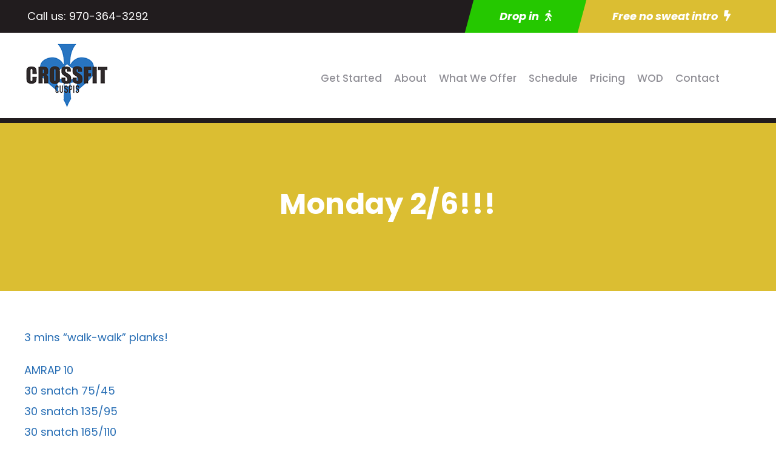

--- FILE ---
content_type: text/html; charset=utf-8
request_url: https://www.google.com/recaptcha/api2/anchor?ar=1&k=6Le5-IMeAAAAAFu0PbsXDpCHXX_aqUv2prV_W-7Z&co=aHR0cHM6Ly9jcm9zc2ZpdGN1c3Bpcy5jb206NDQz&hl=en&v=PoyoqOPhxBO7pBk68S4YbpHZ&size=invisible&anchor-ms=20000&execute-ms=30000&cb=dn3a5vjm1hw0
body_size: 48650
content:
<!DOCTYPE HTML><html dir="ltr" lang="en"><head><meta http-equiv="Content-Type" content="text/html; charset=UTF-8">
<meta http-equiv="X-UA-Compatible" content="IE=edge">
<title>reCAPTCHA</title>
<style type="text/css">
/* cyrillic-ext */
@font-face {
  font-family: 'Roboto';
  font-style: normal;
  font-weight: 400;
  font-stretch: 100%;
  src: url(//fonts.gstatic.com/s/roboto/v48/KFO7CnqEu92Fr1ME7kSn66aGLdTylUAMa3GUBHMdazTgWw.woff2) format('woff2');
  unicode-range: U+0460-052F, U+1C80-1C8A, U+20B4, U+2DE0-2DFF, U+A640-A69F, U+FE2E-FE2F;
}
/* cyrillic */
@font-face {
  font-family: 'Roboto';
  font-style: normal;
  font-weight: 400;
  font-stretch: 100%;
  src: url(//fonts.gstatic.com/s/roboto/v48/KFO7CnqEu92Fr1ME7kSn66aGLdTylUAMa3iUBHMdazTgWw.woff2) format('woff2');
  unicode-range: U+0301, U+0400-045F, U+0490-0491, U+04B0-04B1, U+2116;
}
/* greek-ext */
@font-face {
  font-family: 'Roboto';
  font-style: normal;
  font-weight: 400;
  font-stretch: 100%;
  src: url(//fonts.gstatic.com/s/roboto/v48/KFO7CnqEu92Fr1ME7kSn66aGLdTylUAMa3CUBHMdazTgWw.woff2) format('woff2');
  unicode-range: U+1F00-1FFF;
}
/* greek */
@font-face {
  font-family: 'Roboto';
  font-style: normal;
  font-weight: 400;
  font-stretch: 100%;
  src: url(//fonts.gstatic.com/s/roboto/v48/KFO7CnqEu92Fr1ME7kSn66aGLdTylUAMa3-UBHMdazTgWw.woff2) format('woff2');
  unicode-range: U+0370-0377, U+037A-037F, U+0384-038A, U+038C, U+038E-03A1, U+03A3-03FF;
}
/* math */
@font-face {
  font-family: 'Roboto';
  font-style: normal;
  font-weight: 400;
  font-stretch: 100%;
  src: url(//fonts.gstatic.com/s/roboto/v48/KFO7CnqEu92Fr1ME7kSn66aGLdTylUAMawCUBHMdazTgWw.woff2) format('woff2');
  unicode-range: U+0302-0303, U+0305, U+0307-0308, U+0310, U+0312, U+0315, U+031A, U+0326-0327, U+032C, U+032F-0330, U+0332-0333, U+0338, U+033A, U+0346, U+034D, U+0391-03A1, U+03A3-03A9, U+03B1-03C9, U+03D1, U+03D5-03D6, U+03F0-03F1, U+03F4-03F5, U+2016-2017, U+2034-2038, U+203C, U+2040, U+2043, U+2047, U+2050, U+2057, U+205F, U+2070-2071, U+2074-208E, U+2090-209C, U+20D0-20DC, U+20E1, U+20E5-20EF, U+2100-2112, U+2114-2115, U+2117-2121, U+2123-214F, U+2190, U+2192, U+2194-21AE, U+21B0-21E5, U+21F1-21F2, U+21F4-2211, U+2213-2214, U+2216-22FF, U+2308-230B, U+2310, U+2319, U+231C-2321, U+2336-237A, U+237C, U+2395, U+239B-23B7, U+23D0, U+23DC-23E1, U+2474-2475, U+25AF, U+25B3, U+25B7, U+25BD, U+25C1, U+25CA, U+25CC, U+25FB, U+266D-266F, U+27C0-27FF, U+2900-2AFF, U+2B0E-2B11, U+2B30-2B4C, U+2BFE, U+3030, U+FF5B, U+FF5D, U+1D400-1D7FF, U+1EE00-1EEFF;
}
/* symbols */
@font-face {
  font-family: 'Roboto';
  font-style: normal;
  font-weight: 400;
  font-stretch: 100%;
  src: url(//fonts.gstatic.com/s/roboto/v48/KFO7CnqEu92Fr1ME7kSn66aGLdTylUAMaxKUBHMdazTgWw.woff2) format('woff2');
  unicode-range: U+0001-000C, U+000E-001F, U+007F-009F, U+20DD-20E0, U+20E2-20E4, U+2150-218F, U+2190, U+2192, U+2194-2199, U+21AF, U+21E6-21F0, U+21F3, U+2218-2219, U+2299, U+22C4-22C6, U+2300-243F, U+2440-244A, U+2460-24FF, U+25A0-27BF, U+2800-28FF, U+2921-2922, U+2981, U+29BF, U+29EB, U+2B00-2BFF, U+4DC0-4DFF, U+FFF9-FFFB, U+10140-1018E, U+10190-1019C, U+101A0, U+101D0-101FD, U+102E0-102FB, U+10E60-10E7E, U+1D2C0-1D2D3, U+1D2E0-1D37F, U+1F000-1F0FF, U+1F100-1F1AD, U+1F1E6-1F1FF, U+1F30D-1F30F, U+1F315, U+1F31C, U+1F31E, U+1F320-1F32C, U+1F336, U+1F378, U+1F37D, U+1F382, U+1F393-1F39F, U+1F3A7-1F3A8, U+1F3AC-1F3AF, U+1F3C2, U+1F3C4-1F3C6, U+1F3CA-1F3CE, U+1F3D4-1F3E0, U+1F3ED, U+1F3F1-1F3F3, U+1F3F5-1F3F7, U+1F408, U+1F415, U+1F41F, U+1F426, U+1F43F, U+1F441-1F442, U+1F444, U+1F446-1F449, U+1F44C-1F44E, U+1F453, U+1F46A, U+1F47D, U+1F4A3, U+1F4B0, U+1F4B3, U+1F4B9, U+1F4BB, U+1F4BF, U+1F4C8-1F4CB, U+1F4D6, U+1F4DA, U+1F4DF, U+1F4E3-1F4E6, U+1F4EA-1F4ED, U+1F4F7, U+1F4F9-1F4FB, U+1F4FD-1F4FE, U+1F503, U+1F507-1F50B, U+1F50D, U+1F512-1F513, U+1F53E-1F54A, U+1F54F-1F5FA, U+1F610, U+1F650-1F67F, U+1F687, U+1F68D, U+1F691, U+1F694, U+1F698, U+1F6AD, U+1F6B2, U+1F6B9-1F6BA, U+1F6BC, U+1F6C6-1F6CF, U+1F6D3-1F6D7, U+1F6E0-1F6EA, U+1F6F0-1F6F3, U+1F6F7-1F6FC, U+1F700-1F7FF, U+1F800-1F80B, U+1F810-1F847, U+1F850-1F859, U+1F860-1F887, U+1F890-1F8AD, U+1F8B0-1F8BB, U+1F8C0-1F8C1, U+1F900-1F90B, U+1F93B, U+1F946, U+1F984, U+1F996, U+1F9E9, U+1FA00-1FA6F, U+1FA70-1FA7C, U+1FA80-1FA89, U+1FA8F-1FAC6, U+1FACE-1FADC, U+1FADF-1FAE9, U+1FAF0-1FAF8, U+1FB00-1FBFF;
}
/* vietnamese */
@font-face {
  font-family: 'Roboto';
  font-style: normal;
  font-weight: 400;
  font-stretch: 100%;
  src: url(//fonts.gstatic.com/s/roboto/v48/KFO7CnqEu92Fr1ME7kSn66aGLdTylUAMa3OUBHMdazTgWw.woff2) format('woff2');
  unicode-range: U+0102-0103, U+0110-0111, U+0128-0129, U+0168-0169, U+01A0-01A1, U+01AF-01B0, U+0300-0301, U+0303-0304, U+0308-0309, U+0323, U+0329, U+1EA0-1EF9, U+20AB;
}
/* latin-ext */
@font-face {
  font-family: 'Roboto';
  font-style: normal;
  font-weight: 400;
  font-stretch: 100%;
  src: url(//fonts.gstatic.com/s/roboto/v48/KFO7CnqEu92Fr1ME7kSn66aGLdTylUAMa3KUBHMdazTgWw.woff2) format('woff2');
  unicode-range: U+0100-02BA, U+02BD-02C5, U+02C7-02CC, U+02CE-02D7, U+02DD-02FF, U+0304, U+0308, U+0329, U+1D00-1DBF, U+1E00-1E9F, U+1EF2-1EFF, U+2020, U+20A0-20AB, U+20AD-20C0, U+2113, U+2C60-2C7F, U+A720-A7FF;
}
/* latin */
@font-face {
  font-family: 'Roboto';
  font-style: normal;
  font-weight: 400;
  font-stretch: 100%;
  src: url(//fonts.gstatic.com/s/roboto/v48/KFO7CnqEu92Fr1ME7kSn66aGLdTylUAMa3yUBHMdazQ.woff2) format('woff2');
  unicode-range: U+0000-00FF, U+0131, U+0152-0153, U+02BB-02BC, U+02C6, U+02DA, U+02DC, U+0304, U+0308, U+0329, U+2000-206F, U+20AC, U+2122, U+2191, U+2193, U+2212, U+2215, U+FEFF, U+FFFD;
}
/* cyrillic-ext */
@font-face {
  font-family: 'Roboto';
  font-style: normal;
  font-weight: 500;
  font-stretch: 100%;
  src: url(//fonts.gstatic.com/s/roboto/v48/KFO7CnqEu92Fr1ME7kSn66aGLdTylUAMa3GUBHMdazTgWw.woff2) format('woff2');
  unicode-range: U+0460-052F, U+1C80-1C8A, U+20B4, U+2DE0-2DFF, U+A640-A69F, U+FE2E-FE2F;
}
/* cyrillic */
@font-face {
  font-family: 'Roboto';
  font-style: normal;
  font-weight: 500;
  font-stretch: 100%;
  src: url(//fonts.gstatic.com/s/roboto/v48/KFO7CnqEu92Fr1ME7kSn66aGLdTylUAMa3iUBHMdazTgWw.woff2) format('woff2');
  unicode-range: U+0301, U+0400-045F, U+0490-0491, U+04B0-04B1, U+2116;
}
/* greek-ext */
@font-face {
  font-family: 'Roboto';
  font-style: normal;
  font-weight: 500;
  font-stretch: 100%;
  src: url(//fonts.gstatic.com/s/roboto/v48/KFO7CnqEu92Fr1ME7kSn66aGLdTylUAMa3CUBHMdazTgWw.woff2) format('woff2');
  unicode-range: U+1F00-1FFF;
}
/* greek */
@font-face {
  font-family: 'Roboto';
  font-style: normal;
  font-weight: 500;
  font-stretch: 100%;
  src: url(//fonts.gstatic.com/s/roboto/v48/KFO7CnqEu92Fr1ME7kSn66aGLdTylUAMa3-UBHMdazTgWw.woff2) format('woff2');
  unicode-range: U+0370-0377, U+037A-037F, U+0384-038A, U+038C, U+038E-03A1, U+03A3-03FF;
}
/* math */
@font-face {
  font-family: 'Roboto';
  font-style: normal;
  font-weight: 500;
  font-stretch: 100%;
  src: url(//fonts.gstatic.com/s/roboto/v48/KFO7CnqEu92Fr1ME7kSn66aGLdTylUAMawCUBHMdazTgWw.woff2) format('woff2');
  unicode-range: U+0302-0303, U+0305, U+0307-0308, U+0310, U+0312, U+0315, U+031A, U+0326-0327, U+032C, U+032F-0330, U+0332-0333, U+0338, U+033A, U+0346, U+034D, U+0391-03A1, U+03A3-03A9, U+03B1-03C9, U+03D1, U+03D5-03D6, U+03F0-03F1, U+03F4-03F5, U+2016-2017, U+2034-2038, U+203C, U+2040, U+2043, U+2047, U+2050, U+2057, U+205F, U+2070-2071, U+2074-208E, U+2090-209C, U+20D0-20DC, U+20E1, U+20E5-20EF, U+2100-2112, U+2114-2115, U+2117-2121, U+2123-214F, U+2190, U+2192, U+2194-21AE, U+21B0-21E5, U+21F1-21F2, U+21F4-2211, U+2213-2214, U+2216-22FF, U+2308-230B, U+2310, U+2319, U+231C-2321, U+2336-237A, U+237C, U+2395, U+239B-23B7, U+23D0, U+23DC-23E1, U+2474-2475, U+25AF, U+25B3, U+25B7, U+25BD, U+25C1, U+25CA, U+25CC, U+25FB, U+266D-266F, U+27C0-27FF, U+2900-2AFF, U+2B0E-2B11, U+2B30-2B4C, U+2BFE, U+3030, U+FF5B, U+FF5D, U+1D400-1D7FF, U+1EE00-1EEFF;
}
/* symbols */
@font-face {
  font-family: 'Roboto';
  font-style: normal;
  font-weight: 500;
  font-stretch: 100%;
  src: url(//fonts.gstatic.com/s/roboto/v48/KFO7CnqEu92Fr1ME7kSn66aGLdTylUAMaxKUBHMdazTgWw.woff2) format('woff2');
  unicode-range: U+0001-000C, U+000E-001F, U+007F-009F, U+20DD-20E0, U+20E2-20E4, U+2150-218F, U+2190, U+2192, U+2194-2199, U+21AF, U+21E6-21F0, U+21F3, U+2218-2219, U+2299, U+22C4-22C6, U+2300-243F, U+2440-244A, U+2460-24FF, U+25A0-27BF, U+2800-28FF, U+2921-2922, U+2981, U+29BF, U+29EB, U+2B00-2BFF, U+4DC0-4DFF, U+FFF9-FFFB, U+10140-1018E, U+10190-1019C, U+101A0, U+101D0-101FD, U+102E0-102FB, U+10E60-10E7E, U+1D2C0-1D2D3, U+1D2E0-1D37F, U+1F000-1F0FF, U+1F100-1F1AD, U+1F1E6-1F1FF, U+1F30D-1F30F, U+1F315, U+1F31C, U+1F31E, U+1F320-1F32C, U+1F336, U+1F378, U+1F37D, U+1F382, U+1F393-1F39F, U+1F3A7-1F3A8, U+1F3AC-1F3AF, U+1F3C2, U+1F3C4-1F3C6, U+1F3CA-1F3CE, U+1F3D4-1F3E0, U+1F3ED, U+1F3F1-1F3F3, U+1F3F5-1F3F7, U+1F408, U+1F415, U+1F41F, U+1F426, U+1F43F, U+1F441-1F442, U+1F444, U+1F446-1F449, U+1F44C-1F44E, U+1F453, U+1F46A, U+1F47D, U+1F4A3, U+1F4B0, U+1F4B3, U+1F4B9, U+1F4BB, U+1F4BF, U+1F4C8-1F4CB, U+1F4D6, U+1F4DA, U+1F4DF, U+1F4E3-1F4E6, U+1F4EA-1F4ED, U+1F4F7, U+1F4F9-1F4FB, U+1F4FD-1F4FE, U+1F503, U+1F507-1F50B, U+1F50D, U+1F512-1F513, U+1F53E-1F54A, U+1F54F-1F5FA, U+1F610, U+1F650-1F67F, U+1F687, U+1F68D, U+1F691, U+1F694, U+1F698, U+1F6AD, U+1F6B2, U+1F6B9-1F6BA, U+1F6BC, U+1F6C6-1F6CF, U+1F6D3-1F6D7, U+1F6E0-1F6EA, U+1F6F0-1F6F3, U+1F6F7-1F6FC, U+1F700-1F7FF, U+1F800-1F80B, U+1F810-1F847, U+1F850-1F859, U+1F860-1F887, U+1F890-1F8AD, U+1F8B0-1F8BB, U+1F8C0-1F8C1, U+1F900-1F90B, U+1F93B, U+1F946, U+1F984, U+1F996, U+1F9E9, U+1FA00-1FA6F, U+1FA70-1FA7C, U+1FA80-1FA89, U+1FA8F-1FAC6, U+1FACE-1FADC, U+1FADF-1FAE9, U+1FAF0-1FAF8, U+1FB00-1FBFF;
}
/* vietnamese */
@font-face {
  font-family: 'Roboto';
  font-style: normal;
  font-weight: 500;
  font-stretch: 100%;
  src: url(//fonts.gstatic.com/s/roboto/v48/KFO7CnqEu92Fr1ME7kSn66aGLdTylUAMa3OUBHMdazTgWw.woff2) format('woff2');
  unicode-range: U+0102-0103, U+0110-0111, U+0128-0129, U+0168-0169, U+01A0-01A1, U+01AF-01B0, U+0300-0301, U+0303-0304, U+0308-0309, U+0323, U+0329, U+1EA0-1EF9, U+20AB;
}
/* latin-ext */
@font-face {
  font-family: 'Roboto';
  font-style: normal;
  font-weight: 500;
  font-stretch: 100%;
  src: url(//fonts.gstatic.com/s/roboto/v48/KFO7CnqEu92Fr1ME7kSn66aGLdTylUAMa3KUBHMdazTgWw.woff2) format('woff2');
  unicode-range: U+0100-02BA, U+02BD-02C5, U+02C7-02CC, U+02CE-02D7, U+02DD-02FF, U+0304, U+0308, U+0329, U+1D00-1DBF, U+1E00-1E9F, U+1EF2-1EFF, U+2020, U+20A0-20AB, U+20AD-20C0, U+2113, U+2C60-2C7F, U+A720-A7FF;
}
/* latin */
@font-face {
  font-family: 'Roboto';
  font-style: normal;
  font-weight: 500;
  font-stretch: 100%;
  src: url(//fonts.gstatic.com/s/roboto/v48/KFO7CnqEu92Fr1ME7kSn66aGLdTylUAMa3yUBHMdazQ.woff2) format('woff2');
  unicode-range: U+0000-00FF, U+0131, U+0152-0153, U+02BB-02BC, U+02C6, U+02DA, U+02DC, U+0304, U+0308, U+0329, U+2000-206F, U+20AC, U+2122, U+2191, U+2193, U+2212, U+2215, U+FEFF, U+FFFD;
}
/* cyrillic-ext */
@font-face {
  font-family: 'Roboto';
  font-style: normal;
  font-weight: 900;
  font-stretch: 100%;
  src: url(//fonts.gstatic.com/s/roboto/v48/KFO7CnqEu92Fr1ME7kSn66aGLdTylUAMa3GUBHMdazTgWw.woff2) format('woff2');
  unicode-range: U+0460-052F, U+1C80-1C8A, U+20B4, U+2DE0-2DFF, U+A640-A69F, U+FE2E-FE2F;
}
/* cyrillic */
@font-face {
  font-family: 'Roboto';
  font-style: normal;
  font-weight: 900;
  font-stretch: 100%;
  src: url(//fonts.gstatic.com/s/roboto/v48/KFO7CnqEu92Fr1ME7kSn66aGLdTylUAMa3iUBHMdazTgWw.woff2) format('woff2');
  unicode-range: U+0301, U+0400-045F, U+0490-0491, U+04B0-04B1, U+2116;
}
/* greek-ext */
@font-face {
  font-family: 'Roboto';
  font-style: normal;
  font-weight: 900;
  font-stretch: 100%;
  src: url(//fonts.gstatic.com/s/roboto/v48/KFO7CnqEu92Fr1ME7kSn66aGLdTylUAMa3CUBHMdazTgWw.woff2) format('woff2');
  unicode-range: U+1F00-1FFF;
}
/* greek */
@font-face {
  font-family: 'Roboto';
  font-style: normal;
  font-weight: 900;
  font-stretch: 100%;
  src: url(//fonts.gstatic.com/s/roboto/v48/KFO7CnqEu92Fr1ME7kSn66aGLdTylUAMa3-UBHMdazTgWw.woff2) format('woff2');
  unicode-range: U+0370-0377, U+037A-037F, U+0384-038A, U+038C, U+038E-03A1, U+03A3-03FF;
}
/* math */
@font-face {
  font-family: 'Roboto';
  font-style: normal;
  font-weight: 900;
  font-stretch: 100%;
  src: url(//fonts.gstatic.com/s/roboto/v48/KFO7CnqEu92Fr1ME7kSn66aGLdTylUAMawCUBHMdazTgWw.woff2) format('woff2');
  unicode-range: U+0302-0303, U+0305, U+0307-0308, U+0310, U+0312, U+0315, U+031A, U+0326-0327, U+032C, U+032F-0330, U+0332-0333, U+0338, U+033A, U+0346, U+034D, U+0391-03A1, U+03A3-03A9, U+03B1-03C9, U+03D1, U+03D5-03D6, U+03F0-03F1, U+03F4-03F5, U+2016-2017, U+2034-2038, U+203C, U+2040, U+2043, U+2047, U+2050, U+2057, U+205F, U+2070-2071, U+2074-208E, U+2090-209C, U+20D0-20DC, U+20E1, U+20E5-20EF, U+2100-2112, U+2114-2115, U+2117-2121, U+2123-214F, U+2190, U+2192, U+2194-21AE, U+21B0-21E5, U+21F1-21F2, U+21F4-2211, U+2213-2214, U+2216-22FF, U+2308-230B, U+2310, U+2319, U+231C-2321, U+2336-237A, U+237C, U+2395, U+239B-23B7, U+23D0, U+23DC-23E1, U+2474-2475, U+25AF, U+25B3, U+25B7, U+25BD, U+25C1, U+25CA, U+25CC, U+25FB, U+266D-266F, U+27C0-27FF, U+2900-2AFF, U+2B0E-2B11, U+2B30-2B4C, U+2BFE, U+3030, U+FF5B, U+FF5D, U+1D400-1D7FF, U+1EE00-1EEFF;
}
/* symbols */
@font-face {
  font-family: 'Roboto';
  font-style: normal;
  font-weight: 900;
  font-stretch: 100%;
  src: url(//fonts.gstatic.com/s/roboto/v48/KFO7CnqEu92Fr1ME7kSn66aGLdTylUAMaxKUBHMdazTgWw.woff2) format('woff2');
  unicode-range: U+0001-000C, U+000E-001F, U+007F-009F, U+20DD-20E0, U+20E2-20E4, U+2150-218F, U+2190, U+2192, U+2194-2199, U+21AF, U+21E6-21F0, U+21F3, U+2218-2219, U+2299, U+22C4-22C6, U+2300-243F, U+2440-244A, U+2460-24FF, U+25A0-27BF, U+2800-28FF, U+2921-2922, U+2981, U+29BF, U+29EB, U+2B00-2BFF, U+4DC0-4DFF, U+FFF9-FFFB, U+10140-1018E, U+10190-1019C, U+101A0, U+101D0-101FD, U+102E0-102FB, U+10E60-10E7E, U+1D2C0-1D2D3, U+1D2E0-1D37F, U+1F000-1F0FF, U+1F100-1F1AD, U+1F1E6-1F1FF, U+1F30D-1F30F, U+1F315, U+1F31C, U+1F31E, U+1F320-1F32C, U+1F336, U+1F378, U+1F37D, U+1F382, U+1F393-1F39F, U+1F3A7-1F3A8, U+1F3AC-1F3AF, U+1F3C2, U+1F3C4-1F3C6, U+1F3CA-1F3CE, U+1F3D4-1F3E0, U+1F3ED, U+1F3F1-1F3F3, U+1F3F5-1F3F7, U+1F408, U+1F415, U+1F41F, U+1F426, U+1F43F, U+1F441-1F442, U+1F444, U+1F446-1F449, U+1F44C-1F44E, U+1F453, U+1F46A, U+1F47D, U+1F4A3, U+1F4B0, U+1F4B3, U+1F4B9, U+1F4BB, U+1F4BF, U+1F4C8-1F4CB, U+1F4D6, U+1F4DA, U+1F4DF, U+1F4E3-1F4E6, U+1F4EA-1F4ED, U+1F4F7, U+1F4F9-1F4FB, U+1F4FD-1F4FE, U+1F503, U+1F507-1F50B, U+1F50D, U+1F512-1F513, U+1F53E-1F54A, U+1F54F-1F5FA, U+1F610, U+1F650-1F67F, U+1F687, U+1F68D, U+1F691, U+1F694, U+1F698, U+1F6AD, U+1F6B2, U+1F6B9-1F6BA, U+1F6BC, U+1F6C6-1F6CF, U+1F6D3-1F6D7, U+1F6E0-1F6EA, U+1F6F0-1F6F3, U+1F6F7-1F6FC, U+1F700-1F7FF, U+1F800-1F80B, U+1F810-1F847, U+1F850-1F859, U+1F860-1F887, U+1F890-1F8AD, U+1F8B0-1F8BB, U+1F8C0-1F8C1, U+1F900-1F90B, U+1F93B, U+1F946, U+1F984, U+1F996, U+1F9E9, U+1FA00-1FA6F, U+1FA70-1FA7C, U+1FA80-1FA89, U+1FA8F-1FAC6, U+1FACE-1FADC, U+1FADF-1FAE9, U+1FAF0-1FAF8, U+1FB00-1FBFF;
}
/* vietnamese */
@font-face {
  font-family: 'Roboto';
  font-style: normal;
  font-weight: 900;
  font-stretch: 100%;
  src: url(//fonts.gstatic.com/s/roboto/v48/KFO7CnqEu92Fr1ME7kSn66aGLdTylUAMa3OUBHMdazTgWw.woff2) format('woff2');
  unicode-range: U+0102-0103, U+0110-0111, U+0128-0129, U+0168-0169, U+01A0-01A1, U+01AF-01B0, U+0300-0301, U+0303-0304, U+0308-0309, U+0323, U+0329, U+1EA0-1EF9, U+20AB;
}
/* latin-ext */
@font-face {
  font-family: 'Roboto';
  font-style: normal;
  font-weight: 900;
  font-stretch: 100%;
  src: url(//fonts.gstatic.com/s/roboto/v48/KFO7CnqEu92Fr1ME7kSn66aGLdTylUAMa3KUBHMdazTgWw.woff2) format('woff2');
  unicode-range: U+0100-02BA, U+02BD-02C5, U+02C7-02CC, U+02CE-02D7, U+02DD-02FF, U+0304, U+0308, U+0329, U+1D00-1DBF, U+1E00-1E9F, U+1EF2-1EFF, U+2020, U+20A0-20AB, U+20AD-20C0, U+2113, U+2C60-2C7F, U+A720-A7FF;
}
/* latin */
@font-face {
  font-family: 'Roboto';
  font-style: normal;
  font-weight: 900;
  font-stretch: 100%;
  src: url(//fonts.gstatic.com/s/roboto/v48/KFO7CnqEu92Fr1ME7kSn66aGLdTylUAMa3yUBHMdazQ.woff2) format('woff2');
  unicode-range: U+0000-00FF, U+0131, U+0152-0153, U+02BB-02BC, U+02C6, U+02DA, U+02DC, U+0304, U+0308, U+0329, U+2000-206F, U+20AC, U+2122, U+2191, U+2193, U+2212, U+2215, U+FEFF, U+FFFD;
}

</style>
<link rel="stylesheet" type="text/css" href="https://www.gstatic.com/recaptcha/releases/PoyoqOPhxBO7pBk68S4YbpHZ/styles__ltr.css">
<script nonce="BdMUil-CwVuXmqhyOm-iUw" type="text/javascript">window['__recaptcha_api'] = 'https://www.google.com/recaptcha/api2/';</script>
<script type="text/javascript" src="https://www.gstatic.com/recaptcha/releases/PoyoqOPhxBO7pBk68S4YbpHZ/recaptcha__en.js" nonce="BdMUil-CwVuXmqhyOm-iUw">
      
    </script></head>
<body><div id="rc-anchor-alert" class="rc-anchor-alert"></div>
<input type="hidden" id="recaptcha-token" value="[base64]">
<script type="text/javascript" nonce="BdMUil-CwVuXmqhyOm-iUw">
      recaptcha.anchor.Main.init("[\x22ainput\x22,[\x22bgdata\x22,\x22\x22,\[base64]/[base64]/[base64]/[base64]/[base64]/[base64]/[base64]/[base64]/[base64]/[base64]\\u003d\x22,\[base64]\\u003d\\u003d\x22,\x22w6A5LcOhTW8RwoXCgsKVw7pJwpd1wqfCm8KJUcO/GsOOMMK5DsK+w7MsOivDsXLDocOqwoY7f8ODb8KNKyLDp8Kqwp45wonCgxTDhn3CksKVw7Ztw7AGcsKCwoTDnsOjAcK5YsOOwpbDjWAKw7hVXRRwwqo7wr8kwqs9ajACwrjCoBAMdsKAwq1dw6rDqC/CrxxmdWPDj3TCvsOLwrBLwrHCgBjDgMOXwrnCgcOqRjpWwpfCucOhX8O2w4fDhx/CjWPCisKdw6nDssKNOF3Dvn/ClXHDrsK8EsOVRlpIdksJwofCrzNfw67DksOofcOhw77DmFdsw4JXbcK3wpU6IjxoOzLCq3bCoV1jfMOjw7Z0fsOOwp4gZzbCjWMvw6TDusKGAsKtS8KZJsOXwobCicKsw6VQwpBuScOveEbDr1Nkw4PDiS/DogYiw5wJPMOJwo9swqfDl8O6wq5RUQYGwprCqsOeY0LCmcKXT8Khw4giw5I3N8OaFcOFIsKww6wUVsO2AA3CjmMPTH47w5TDn04dwqrDgsKuc8KFQ8OzwrXDsMOdD23Dm8OeOGc5w6XCiMO2PcKyGW/[base64]/CqRDDhXBWwrp5wpPDpcOvw50awrU3DsOsFzt7w4fCscO+w5vDhHJFw7o1w5zCpsOWw4NvZ1bCiMKNWcO5w588w6bCh8K3CsK/[base64]/wrAuJcKnwr4ZGgPChnnCrcKRw6JcVcKLPsOlwoLCpMKIwrMnGcKOVcOxb8K6w6kEUsOoGxkuHsKmLBzDhMO2w7VTG8O1IijDvsK1wpjDo8K1wrt4cmlSFxg3wrvCo3MAw54BanDDljvDisK3GMOAw5rDjRRbbGXCqmPDhGXDhcOXGMKSw6rDuDDCiC/[base64]/[base64]/KXtUwojDnkDDqMOvHcO+w6XDgMKLwr/[base64]/CqcKFQsKlNsKEWMO/QcOPbMKTPm4dEcKBwrslw53CmcKEw6xnDgXCpMO2w6TCqhZYEE4pwqrCoDkyw53CpTHDu8O3wrRHWw7CusKgIQPDpcOZAmLCjAnCuV5sa8O1w77Du8Kuwq4NL8KjUMK4wpA5w5LCsE5zVMOiX8OLSQccw5vDp1hbwqMNJMKmWsOIPUfDnFwPOMOuwpfCnh/CicOpb8O4SX8TA1QJw4FwAj/DgmQfw5nDj0/[base64]/Dq2YUw4otwpPDjcK4w6zDiRcCWcOIw7DDt8KaVcO+wq/Dm8Knw7jCshlVw6NrwqRBw6h0wpXCgAsqw4x/DXbDisOkPBfDv2jDlsO5P8KRw6lzw5o8OcOCwrzDtsOgIWPCnA8fDyPDoThSwpItw6jDpEQZNmDCs04REMKDZkZXw7V6PBBcwpPDosKtGktMwr9ywr1PwqAKN8OsWcOzwofCgMKLwprCj8O/w6NrwqLCuR9swqTDtT/Cl8KvJjHDjnTCr8OAPMOrDRc1w7ILw7JpL03CnSRnw5sUw40uWVcyccK+BcO2esKNTcOAw6Frw7bCnMOsDmDCp35AwoUPF8O8w4bDuFA4CUHDuETDpB1TwqnCuDR8R8OvFgDCgVfCkjJ/WxfDisKWw65zNcKdH8KIwrR6wrELwoMeMkV/[base64]/bsOkw6dewqjCjVvDkHDChRbDvEzDiwnDqsKYaMKNaQIDw5UJOyVkwogJw74LKcKlMQkzQ0BmITUyw63Cti7DmVnDg8OQw7l8wpZ5wq/CmcKPw5cjEcKSwrjDncOMHXvCujXDkcKpwpsiw7Izw5soO2vCi3JZw4UMdyHCnsOcMMOfaG/[base64]/w5QWaA1aA8KuRsKFwpg0Bk7DtQrCh8OLV18EDMK0O3F2w4Nyw6DDlsOqw4nCpcKpCsKXScOVSS7DvsKmNcKLwqzCucOaCcObwr7CmVbDlVrDjyvCszwWNcKSFMKmWzXDlMOYEFwJwp/CniLDgToOwoHDk8OPw5MGwqDDq8OgTMK8YcKadMOow6AgHRDDuiwcd1rCnsOyXzcjL8KRwq86wpAbb8O+w5Fqw7F0wppTXsOgEcK/w6drcwxuwoBXwoXDqsOqecO8Nj/CuMO1woRNwqDDt8OcUsOtw67CuMOewrAcwq3Dt8OzJhbDslZ0w7DDucO5YDFTY8OmWEXDrcKTw7tkw4XDlsKAwrIaw6fCp3paw6UzwrwBwqVJXxzDhzrCgkrCrA/CgsOYVRHCvl8ePcK0fATCqMOiw6YvBQFZd05ZHMKbwqPCgMOWDivDiy4fSVEQQSHCli95ASBkB1YoScKLbVjDkcOVc8O6wr3Dl8O/ZT4uFj7DkcOmJsKiwrHDqR7DjFvDi8KMwoHCoytGMsKGwrjCjT3ClWXCu8O3wrrDvcOAY2dpJTTDnH0WVD8GcMK4wqjCt15zRXB7RxnCq8K8TsOJUsKFKcKMBcKwwrxqZFHDksOBAFvDpMKGw4UOasOWw6RvwpfCpl9AwqjDumRrQ8OmdMO7RMOmfEDCm0fDsQVlwo/DqEzCsgR8C0PDisKoKsOnQDDDuH9xNMKZw49jLwXCqBVVw5JHw7PCg8OrwpsjbH3CvTHCsCIvw6XCkzYOwpPDrn1AwrPCm2NNw6jCnng1woJYwoRYwoFPw41xw6s+LcOmwo/Dok7CncOXPMKEUMKlwqzCkzRaWSlwQsKcw5bCmMOnAcKJwqE4wp0fdCN6worCkXAew77Cnyhkw7DCvW9uw4Zww5LDtRY9wrssw4bCl8KJeF/DhiZ2OsOyVcK/w57CucOEMF0KC8O/w6fDngLDhMKOw5nDmsOOVcKQExc0RgoBw63CuXFMwpzDlsKuwrY5wqdIwqHDsQbDmsOEBcO2wpNqXQcqMMOqwrMxw47CosO9wq9sUcOqPcOwGUnDgsKkwq/[base64]/CriAXwpAiwrPCkMO8IMK9PSXDo3g+Z8ODwqrCpVl4XHE4worCjg1cw6dJaGfDpjTCu1M9B8KVw4nDhMKXw6QODEDDpcOAwoDClcOqKcORasO5TMKxw5LDhknDoTTDjcOgF8KaFwjCvzRbcMOVwrsYM8O/wrYBDsKUw492wrRLFMOswoTDpcKFfxUGw5bDpcKrCRnDmXvClsKTUjPDmW9tK08uw6zCl0LCgzHDu2RXeVLDoSnCuFFKfRE0w5rCt8OBZF7Dr3h7Lg9yTcOqwoLDrXRZwoYaw74hw4Q9wpnCrsKKFCbDlsKRw4tqwp3DtEVQw7xfEUEOShbCiEHClGESwrkHWcO/AiQmw4/[base64]/Dq28NdsKQwp/DmsKAwrZNJT4DIBrCiwdhwqjCjV8pw4jCusOyw6XCmcOFwqjCh3TDscO+wqPDu2zCtn7Ct8KOABdvwopLdEfCgcONw6PCtnrDpFXDtcOjMCt+wqMKw4cMUgg1XUwZcjlmK8KhL8O+CsK5wq/CtzXCr8Orw75cdTByJFXCkHM/w7rCo8OBw5LCg1pbwqHDnTV4w6LCvCV7w5UwQMOawrdvEMKEw7Jwb34Tw4/CvlIuHjMPe8Kdw4RcUywOLcKAQxTDjMKpLX/CrcKdEMOjH0PCgcKuw6ZgX8K7w45pwqLDgHJgw6zCl2bDk13Cs8KZw4LClgpNEcOAw64FaErChcKWVGIZw6tNNcOjeWBpXMOdw55YSsK5wpjCnl7Cr8K7wrIlw6NgBsOvw4QgNl02WgNxw7MyYSfDuXwZw7TDpcKUSkQIdsKvJcK+Ekx/[base64]/Cm07CgmxlwovCh8KMw7bCqlEBwop4w7RhP8OrwpjCpsOkwrTCv8KkcmEgwp/CkMKzVR3DusOlw5Mjw6vDosOew61VcUXDuMKDOAPCjMOewrVmVSpIw5tmY8O3wprCtcKIAEc+wrseYcKnwr5xNBtAw6NvSEzDqcO7eyTDsFYHTcO/wp/CrsOfw6PDqMO6w55ow4vDrcKbwpRAw7PDmcOtwqjCl8OEdDEzw6bCoMO+w7PDhw4NEFhow43DocKOH3zDplDCo8OFV1XDvsOuRMKGw7/Cp8O0w4rCncKZwq9Ww6EMwq9WwpzDkH/ClzHDlFXDs8KQw7jDvyBiwrFAacKle8K3FcOvwr/CssKXKsKbwqsoaENAOcOgFMKIw7pYwqNJJMOmwrYnQnYBw5xLSMKJwrQww4PDi3hhYxbDnsOvwq3CpcORBS3Dm8OnwpQ1wp0Ew6VGHMO/bHZ/EsOBcMKoOMObNiTCjWoiw6jDulQQw6tbwpkYw6TCnEh7EcOfwofCk3Qqw4XDn2fDl8OnS0DDu8Obal47RgQqBsKIw6TDslvCn8K1w4jDmi7CmsO3ZDHDkxJqwph4w6xBw5rCicKIwpo2R8OWQy/DgWzCjj7DhS3DvXJow4rCk8OMZydUw7VaR8OjwopzZcKtRXtcVcOxNsO+VcOMwpjDhkjCslN0I8OoPQrChsKjwprDvUV4wrNFNsOaOsOnw5XDmgVUw63Cpn5SwrXCjsOhwrbDp8Okwq3ChVXDiitRw57CkxPDoMKJOVkXw5TDgMKbBlLCt8KAwp86VlnDrFTCncK/wqbCkTQwwo3ClR3CpMONw7ELwoJFw4jDkQwjLsKkw6/DilAtDsOJN8OreiPDiMKTbz7CocK4w7QTwqkBPwPCosOCwrY9a8K/wrg9S8KVU8OiGMKxOmx+w54EwpNqw5rDkkPDnU3CpcOfwrnChMKTE8KPw4vClhbDs8OGc8OVfHcqCQxHNMK5wqnCtBgNwqTCnArCpS/CmFhCwp/Dk8K0w5FCCkQYw4jCqn/Dk8KwJkJtw45KfsKHw5Q2wqpcw6nDlVPDln1cw4c2wpQdw5LDh8O1wpLDlcK4w4YMG8Kiw47CkwTDlMOvRgDDpljCncK+BxDCm8K0V3rCvsOqwp8dCSQCwr/DhzM+bcOtCsO5wp/CkWDCjMK8QsKxwqHDoBAkIjPCvFjDlcOBwo0Bwr3CpMO7w6HDgmHCiMOZw5zDqSQpwr/CnCXDicKFIQgJGTTDusO+Xh/DkMKjwrh/[base64]/[base64]/DnxBOUxszw75BF8O4LcKsw5lULsK5MsOzRgIQwrTCjcKWw5zDqGPDuQvChC9lwrNIw5wVw73ChzZpw4DCvQlhWsKAwpdvwr3Ck8Kxw7o/[base64]/w73DmUXDmiXDt2A5w7XCsMKMw6jDlMKww4XCixcOw4MfZcKWKk3CoxrDiE8jwqIFPGc+M8K2wptrMU0EbX3DszDCoMO2ZMOBRlHDsRszw6oZw6LDhgsQw5ouYkLCg8OGwoF0wr/Cg8K6eUYzwqbDs8KIw5J1M8Okw5pRw4bDgMO4wrY/w7x2woDCnsO3UQzDkTbCm8OLTWZWwpdoEkrDucOpCMKnwo0mw4xlw73CjMK/[base64]/ChsO5OhHCpMKBwpU1Ay/Dq8KhwqZuccO4MRDDkX0owqlYwq7CkcOBe8Otw7HCv8KpwpjDoVd4w4LDjcKUOQvCmsOLw4VHdMKVCgZDJMK8cMOfw7rDmVIhAMOkZsObw4PCuj/DncOacMOsfybCr8KDfcKAwpcnARVHcsK1AcO1w4DCt8Kjwp9lVcKRV8OHwrtDw4bDiMKxWm7DsxUkwqZqETZXw5/DkDzCjcOPb3pKwpAGCHjDgcOzw7PCp8Ovw7HCkcKSwq/DsjAdwrzClVPCisKmwpIAYSTDtsO/wrfCi8KNwodDwoXDixM7UGfDpizCpVYCZ3/DrBc6woDDuBQaFcK4CmAQJcOcwofDkMKdw4nDvFpsZMKwV8OrDcO0w6EHF8KyOMK6wpzDuUzCi8O4wqpcw4DDtWEeC2HCjsOQwocnB2k+woZkw70/[base64]/[base64]/Dm8Kcw7XDoSfDgUAsw7rCkcO7L8OzTQjDkm/DnHXCjcK5YDknVkHCmF7DssKFwpFvDAgpw6HDjxw2bVXChSTDmEonUjrCiMKOVcOtbjZnwpAvOcKsw7g4ckIpW8OLw5XCusK1JDBPw6jDmMKhJRQhWcOjTMOlfyfCjUMrwpzDm8KnwooaByLCnMKtKsKoMH3DlQPCg8KpIj4wA03CpMKmw6syw50XZMKFfsO0w7/Cl8OHYFlSwo9rcMOKIcK5w6nDuk1GKcKTwrxIHyAjCMOCwoTCoHTDl8OFw7/CusOuw4LCv8KpdMKAejIdJm7DsMKnwqBVPcOZw4rCiGPCm8Okw5bCj8KJw4/Dk8K+w6jCsMK2wr4Xw55Pwp3CkcKccUPCrcKALy8lw7YyJGUgw5zDnw/DiUrDkcKhwpQ7fSXCqgZtworClwfDlsOyccKTLMK6XD3ChMKIYi3DhlQuRsKVU8O3w58jw50REiMkwqFtw7ZuaMK3H8O6wqsnFMKuw5zCjMK4fhBgwrg2w4/DkAwkw7bDvcKlTm3DvsKJwp04IcOVT8KiwonDkMKNIsOyVXtPwrU3PcOVJMK3w5fDq1pYwp4pNTNEwrnDh8OBM8OfwrItw5vDpcOdwofCmQFyKcKtTsOdJxjDugTCnMKTw73DhcK0w63DtMOMCy1ywpI9FzJiSMO2Y3jCm8O4ZcKXT8KEw43CpWfDmAocwqNiw4hkwp/DqiNsFcONw67DqUtfw7J7QsKuwpDChsOnw6ZLNsKZJxxAwr/DuMK/[base64]/wo3Ds8OAGsKqDsKAP0HDkcORw4gtWcO9FG1SCsKvS8KZEwjCpVXCncOLwpfDhcKuD8Okw57Cr8Kswq/DtGQPw5A7w6IoAXgXbCRKw6DDrlPCr33CiCrDmSjDs0nDljbDr8O2w6YHI2bCum5FKMOEwoM/wqrDkcKtwrYnw7RMBMOvP8KXwphNL8K2woHCk8Knw4Zaw5lPw5cywq5PG8O3wqFKFC3Crlguw7rDtQzCmMO6wog3E3jCuBNowp5Ow6U5A8OJScOCwqE6w5lQw5JTwqdNO2rDiC/[base64]/[base64]/Dpz7DsWTDusKEw5ACKVnDt0/Dn8KITMO6T8OAYcOfYC7DvDhOwpdHJcOsIQUrZCwawoHCusKoTW3DkcOlwrjDmcKRWgQjQznCv8OqZMOXBhIcJhxbwrPCg0dWwq7CtcKHHEwnwpPCrcKpwr0ww5cbw6/Dm095wrdeNA5gwrHDs8KfwqzDsmPCnyIca8K/OMK8wobDlsOPwqJwQCcibzswFsOYRcKzbMOKVUHCosKwS8KAO8KQwrTDlTPCmCANPFhhw5DCrsKVKw7DkMO/dVrDqcOgFgzCgyrDpnDDt13Co8Kkw485w6LCuHJcXVjDp8O5esKmwpFORUDCj8KYGzkBw58ZJiICJXwowpPCmsOFwothwqjCuMOBE8OvBsKhDg/DiMK1BMOhHsOgw4xcayXCjMOhH8KKAMKcwqESOhVgwp3DinsVTcOcwoLDnsKqwr5Rw5HDgyxeC2N+KMKVf8OAw5oAw4xCJsK0MVxywrvDj2/CrFDCjMKGw4XCr8OYwoIvw5JAPcOZw4jDisK+WUzDqC4XwrLCpVl8w7UgYMONVcKyCBgnwrt7XsOYwqnCksKPEMO/YMKHw7deP0fCisODEcKjQMKCBloUw5FIw5gvbcO5wqbCiMK5wpRjNMOCNmtZwpZIw4/[base64]/DusOCwrwpwqzDicOgw7APwotgwqLDpcO2w7nCsQTChTzCqcOwVDrCssOaV8KywqfDoQvDhMKgw7wOQsK+w6RKL8KcUMO4wo48AcOTw6vDncOOBwbCiCHComguw7VTTVVZdgPDmUbDoMKrDQkSw7wwwqsuwqnDk8K6w4gkCcKHw7RVwpsawrbCphbDpXHCtMKTw7fDrk/CrMOvwrzCg3zCs8ODSMKUMS3Dnx7Dl17DtsOmMUJZwrPDmsOzwqxsTQlMwqfDqmbDtsKrUBbCg8Oww4XClsKbwrvCgMKKwqk0wqfCuQHCugPCrVLDncKAMB7DlMKjWcO4aMO+SGR3w6fDjkvDvBUcw7HCgsOTwrNqHsO5CRV3AMKSw5sVwrjCg8OPNMKwJzZKwq/DrkHDnVQ4djbDk8OCw4x+w55JwqnCnXbCtcK4QMOMwrgFE8O4AMKxwqTDu20lEsOkEB/DoAfDgwkYesK8w7bDnmkDdsK+wp0TLsO6b0vCm8K6G8O0fcOOM3vCuMObPcK/PmUuPWzCgsKRIMK9w4pcJVNFwpUuY8Khw5jDi8OmbMKmwqsMYV3CsVPCt3IOCsKaJMKOw43Dvn/[base64]/DnsOqZiUjHDhlw6lqbnMTw7QAw6gKSyjCqsKsw6NOwoBeQGPCocOeVVHCozcswonCqcOhWBTDpS4uwq7DoMKmw4XDi8K9wpIOwo1IG0oEKsOUw7fCoDLCtnZocw3DvsOMVMObwrXDncKEw7DCoMKhw6rCkRRHwq1zLcKOF8O9w7fCh1gbwo0/YsKINcOIw7PDnMOQwp9/HcKUwqk7O8KjfCdBw5TDqcOBwoHDkTYVYnlTHMKDwqzDphxcw50VecK3wqJIZMKPw7DDs0Rswp0Bwopdwpg8wrPCjEHCqMKYOQbCg2/Dn8OFUmrCucKzIDfCvMOpPWoSw5bCuljDhsOTfsKwaj3Cg8OYw47DnsKZwrrDumIHUSVYX8KKPVBbwpl6eMOgwrc/KlBLw7/CugMpDyRRw5TDscO/[base64]/JsOcwprCssKhX8OhV8OiEBRlMSt+BTJOwoPCjmnCk0N3OBTDmsKgPE/Cr8KxY2rDkTgjUcKNeQrDmMOVwpTDmmoqU8K3TsOswoURwonCrsO/YSIOw6LCvcO1w7dzayLCsMO0w5BDwpTCocOXOcKSYjRNwoTClsOTw7Qhwr3Cn1LChTMJcsKYwo8+G3knHsKVBcO1worDlMKiw4PDj8Kbw5VAwr/Cg8O5HMOMLsOENhLCscKww7lDwqcswq0eTQXDox3CqihUJsOfMVjDnsKKbcK7W3DChMOhMsOiRHTDvMOsZy7DlBTDmMOOO8KeGmDDsMK2ZV0QX1VRRsOQbz0ywrlZV8Kdwr1Ow6zCliMIwrfClMOTw4XDhMKLSMKIVCoUBDgTcj/Cu8OpI31yDMKieGPCr8KLw6XDr2sKw7rCpsO0XQ09wrMQAMKvesKAS23CtcKUwqwZREfDi8OvHsKww58TwrrDnQvCmTbDlB9zw7caw6bDvsK2wpwIAGvDlMOOwqvDvxVpw47CocKWD8Kkw4XDu1bDpsO+wpXDqcKZwpvDicOSwpvDsUrDtMOTwrBvIhZLwr/CtcOkw6fDk08aISzCqVYYQcKiBMOcwovDncKPw7UIw7hMLMKHbDHCpXjDmQHCusOQH8OGw4Q8AMOvSsK9wpzCj8OFRcKQe8K5wqvCgwASU8KWMg3Dq13Dl2bCgWIpw50XXE/DvsKBw5DCvcKwIsOSK8K/Y8OWXcK7ASFkw4sAB0cpwprCu8OULDXDjcK+McK2wrkkw6pya8OHw63Cv8K/YcOPRRPCjcKMWlJwSkzCukUTw6xFwr7DqcKAQsKia8K1wptgwrwJAktFAwTDg8OswoDDsMKBf05JLMO1ADomw59rOVNaHcOFYMOJPyrCjhDCjiNAwpTCvC/DoQLCsUZYw4lRdRE7VcOhb8KiKTt8ID1GA8OkwqvDtTrDjsOPw4jDuHHCrsKWwqYVAXTChMKbEcKNUER/[base64]/DscOSwoHCucK5YcO+DXLCtm9tw5tzwpbCq8K3woPCnMKmXcK+wqRTwromwpTCisOEfmJBV3sfwqpswp5Hwo3DuMKHw7XDrUTDuUjDg8KYB0XCt8KPX8KPXcK5Q8KkTj3Du8OMwqofwoLCm0laBSnCvcKmw6Ezf8K2QmjCjzLDh34Cwp9VagwcwrBwQ8OvHT/CmlTCiMOqw5VSwoJpwqHChCrDvsKywps8wrB4wq5lwp8YfCPCtMKnwooGBcKfZcK/[base64]/CrwsdE8OgaxXCpmPCtWsIe1rCuMK7wqoRw4d0VMO7TzfDmMObw4DDhsK+QEjDtMOkw51fwpN0E1xxAsOueBY/wq3CrcOnfiE4XSBIDcKIQcOlEBLDtQcyW8KlacOORGAQw6fDl8KeacOGw6BBZ0HDpjlyb1nDhsKPw6PDoDvDgwbDpR/CmcOwGzFpU8KJQABvwpNEw6PCvsOmJMK8OsK8IhxRwrTCg2wIJ8Kcw5XCn8KEM8KQw7zDlcOxYVYDAMO+IcOBwrfCkV/Do8KNf0XCnMOlFifDp8OjZGoswrJzwqQiwpDCnVXDr8OOw7QyZcOsDMOTLMKiHMOyXsOCV8K7CMKSwrAewpUjwoUdwoVRQsK+V3zCmsKEQik+fj8vI8ONY8KzDMKhwolTHmLCoEHClV3DhsO6w75BWVLDkMO7wqLCssOmwr7Cn8Oxw6ddcMKdDxArwrHCu8K8RE/Cmmlvd8KGf2/DpMKzw5VlMcKHwr1+w5LDtMOcEjAdw4vCoMKrGHI0w7LDpATDjmjDjcO7BMOlHygJwpvDhzzDtibDhBlMw4h7FMO2wrvCixFtwqZOwqJzG8OQwps1LxLDoz3DpsKFwpBac8Kzw6Jrw5BMwrdLw7ZSwpsWw4/CiMKXDnrCo3Flw6wUwo/CvFfDj2tUw4Vowphhw68OwojDjg0DUcOrB8Ofw4vDusOzw7M9w7rDiMOBwqvCo0kTwpcywrzDtxnDp0HCiALCgEbCocOUw6rDt8OVTUVtwpF6w7zDphfCr8O7wrbDrCoHK3XDkcK7Xn8hWcOeWxVNwp/DrQXCj8KBE3vCuMOqEsOXw5zDicOXw4nDj8K1wpjCi1ZiwrYhOMKww7EawrVLwoHCvBzDlsOBcT/Co8O2dX7DmcO3c2Z2UMO2U8KxwqnCjsOow7nDvWgRB3zDhMKOwphuwrfDtkrDpMKww4DDn8ORw7Msw6TDjsKnQmfDtQVQER3DizZVw7h0FHbDsxfCjcKwZz/DmcOWw5FdciYCCsKLM8KTw6PCisKawr3CuhYYbnXDk8OOH8KMw5VBYUzDnsK4wrnDk0ICRh3DjcKDcsKCwpfDlwFuwqwGwq7ChsO1aMOQw5HCmGbCuxQtw5XDhDhjwpbDo8KxwpfCkcKWWMOVwrrCqlnCqWzCqzJlw5/[base64]/w5/CvQwrdsOLJsKtw67DnsOjYQlVw6DDqSrDpi3Cti1qHU0iFinDgcOpORkNwpPDsFnCrk7CjcKVwqnDvMKrdTfCsgvCkTNwEyvCp13CkT3CocOqHCjDusKpwrvDgnBzw6gFw6/CjzfCnMKCAcOIwozDv8OhwqjClQtlw7/DuQNqw7nCq8OfwovCkkRGwr3CoV/CrMKtBcKIwrTCkmsjwohVeT3CmcKuw6QswoFjRUVlw6jDjmclwrB2wqXDpxM1Hi5kw6cywrfClnE0w59Kw4/Dnk/DnMO4OsOYw4HDnMKjVcOaw4szZcKOwr0ywqo2w5/[base64]/CuMOKw4HCscOca199U8OIPkcfwq9QRcKpScObeMKuwp17w6bDrcOewol7w6woYcOTw5LDp2PDri88w5vChsOoI8K8wpFtClvCqx7CrsKiAsObDsKCHCHClUs/NsKDw63CpcOpwp5tw63CucK/PcOFBGxvIsKdCDRHb1LCu8KZw7QEwr/CqwLDhsKkU8Oxw4MAasOuw4/DisK6bizDsGnCvMKhS8Oow7bCq0PCiH0SJMOWKcOIwpHDtwfCh8KCwp/CnMOWwrYuMGXCg8OeHTIXYcO7w65Ow7Anw7LCoVJZw6d5woPCjlcVSH5DXGbCgsKxIsK/[base64]/CkMKwwqPCuMKhw63Cv8ONE8OYbMOAUsOHJcKIwqBbwoTCiArDrGN7Q0bCq8KEQ27DvDAqAGbDkE0VwpYPLMKkDUjCvyc+wqYMwqLCpz/Cu8Ohw61Yw7cUw4ZHWwzDqcOuwqlbXVp3w5rCqRLCvcOZc8Obb8Kkw4bDkx96BlBeTzLCrnLCgyHDjmvCrFw/SxQ6LsKlJT3DgE3CumnDssK7w6/Dr8OjCMKJwr0wEsOVMsO9wr3CgWbClTx6JcOCwpFHAHdhe2ZIHMOcWy7Dh8KQw4A1w7gIwrQFCBnDmjnCocOpw5HDs3Yyw4zCiH4hw5/DjzbDoiIHERPDvsKAwrHCs8KXwoZUw7bDkh/[base64]/[base64]/NcO1X8KEw6obw697w5TDjcOqwqdfInxsTMKwTyEKw7tqwpI0axlqNgnCuGjDuMKQw7hNZRQZwp3Dt8Odw7pywqfCqcKdwqJHQsOYYVLDsCY5CnLCm3jDkcOLwoMtw6VhfHl6wpLCizh/VX1eZsORw6rDpDzDqMO2LMOvCihzVljCpETCqMKow5DCnzDCh8KTB8Ktwqhzw5XCqcOOwqltSMO/JcOywrfCqg1XJSHDrhjDvG/Dr8KZV8OhDxZ6w5Z/eA3CsMKZMMODw5kRwqRRw7ESwoLCiMOVwpTDgDpMP0LCkMO3w6bDmsO5wp3DhhY9wrhnw5fDnnjCo8OjIsKawqfDucOdWMK1XCRvN8Ouw4/DiRHDjsKeQMKQw7Ekwqwvwp/CvcO2w4/DtVPCp8KRLcKdwrTDp8OUTsKYw5cCw6Aaw45DDMK2wqp2wrQkTgjCqWbDncOyUMOfw7bDiVTCmiJFdVLDj8Opw6nDrcO+w47CmcKUwq/CtDzCmmkQwpRSw6XDlsKwwp3DmcO3w5fCgVLDlMKeGn5+MndSw6zCpGrDoMK/L8OgBMO2woHCm8OpKMO5w5/CuX7CnsO7bMOqJ0nDg1MYwq5Iwph9F8Olwp/CuVYPw5ZTGx5Vwp3DkE7DucKUfMOLw4LDqTkQYHjDpxVFcFHDj3B5w5oAS8OBwotLMsKDw5A/w6w8F8KQAsKww7fDksKewo0rCi3DkXvCkVN+eUw1wpoJwqrChsKzw4Eec8O6w4zCtDjCoTnDvlvCm8KswrBhw5HCm8OCb8OCTMKqwrE5wrkcNhbDncKowpTCoMKwOHzDjMKnwrHDqRcVw44aw64Bw5BQFSpKw6/DgsKDexNkw513Wi5DNMKCNcOtwq0mKGvDhcOKI1nCimU7cMKnI3bCj8OSAMKwThpPaHfDn8KiantGwqzCnAnCrcOFJRnDicKfCXxMw6NCwrczwqAOwplHQMOoa2vDjMKbNsOsJnRJwr/DqxTDlsOJw49awoMZQMKow4plw75Mw7rDnsOpwrIyMXNsw4TDksK9cMOIRQ3Chjdzwr/CjcKZwrQeDQhbw7DDjsOLXgh0wq7DosKAfcO4w7vDkWdxcE7CucOPX8KXw43CvgDCtcOhwoTCu8OlanphRsKywpEQwoTCuMKwwo/CuirClMKBwqoqMMOwwpx2EsK7wqh1a8KBBMKFwok7L8OpGcOmwo/DmHMsw6pOwqEswqgAAcO/w5VOw4MFw6tdwqLCvcOgwotjOGHDqMKQw4IWaMKowpwbwqIGw5TCt3/[base64]/DqHzDjVdXVcKfw73DjMK9wqnDhxTDlMOWw5HDpXXCjgFDw5sEw78Wwrh5w7HDpMKGwpbDlsOMwpgDTiU3Dn7Cu8OfwqEIV8KNSWYNw4k4w7jDvcK1woEcw5t/w6nCssO6w7rCq8OBw4phCgnDvkTCmCU1w4orw4diw67DqGg3wr8veMKgF8O8wrjCqBRlZcK/MsOBw4l6woB3wqAJwrfDg10owpVDCGptGcOiSsO2wqPDlyM1UMO5ZXJKJzl2Nxhmwr3CvMKzwqpIw7VLFzUNYcK4w41aw5YdwozClSx1w4vCmUE1wqDCojYTGSVmcCJSXjpFw6MxCsKCHsKKGyPDk1/CmMKBw4wVQjvDnUp5wrrChcKDwp7DlsOWw5zDssObw7IBw6nDuzXCnMKyUcO5wqpFw61ywrh6AcOfT2/Duy93w4fCjMO5S0bCvQdDwqEtH8O5w6nCnxPChcKCYirDl8K+VyXDo8KyJCXCgWDDoUp/MMKXw7ocwrLCkgzCnsOowqrDkMKCMcOjwrtDwqnDlcOnw4Rzw7nCrsKmScOHw48TV8OHUwBnwqLDhsKtwr4dFXjDoWLChC8WJhdMw5LCu8K4wrDCs8K+f8KLw5zDnk4DHsKawptcw4bCnsKELj7CisKpw4rDmDMMw6HDmRdUw5tmP8KZw4F+D8O/TsOJccO4EcKXw4fDsT3Cm8ORflYeFFTDuMOudsKvKSY9fQFRw4ROwrsyKMOLwp9hSyt2YsOJXcKPw5vDnAfCqMOdwoPCrw3DlyfDhMKqX8OAwqAVAsKjQMK1dAjDhMONwpDDljlbwrnDhcKmXDnDssKUwqPCtzLDt8KBSHo0w7JnJ8Ouwo4/w47CojnDmzs/esOvwrd5PcK2QUvClS8cw7XCm8Kgf8KJwp3CsmzDkcOJFCrCuy/[base64]/[base64]/CpinDgHXDsCAUw7d6CxnCgXvDhcKNw6NELTzDn8KmTRkEwrfDosKLw5jDuwlEcsKJwpBSw5AlEcOwLMObFsK/wr8pFMODXcKqXcOBw53CksKrGkg/[base64]/DjsKFW8O0LMKOw6XCksOAMMKNWsKdw6vCgMKjwrtKw7PCvHEuZVxCbMKJAsKxaF7DlMOJw41EXjsTw53CgMKdQ8K1C13CssO+TyNxwocFRMKNMcKywqUuw4R4FsOAw6BXwoI8wqXDu8KwIDIeBcOyZT/Cs37ChcO0wrNAwqRJwpwxw5PDksKJw57ClXPDjAXDrsOEQ8KwH1NWWWbDoj/Dn8KONVMJejxwEnzCtxtne18iwoLCisOHCsKTHRc5w43Dhj7DtyLCpcKgw43CvxduQsK0wq9NdMOCQQHCqEHCtMOFwoh8wrTDtXfCmMOyT28uw67Dn8O5YcOLA8Ozwp3DiX7Clm8pDHPCosO1wpnDmMKoBijDkMOkwo/CiU9dSTTDrsOhHsOiIGjDp8KKGcOBLUfDmcOABsKFXAPDnsKpDMOkw65+w69ew6XCmcOoJ8Onw6Jiw4oJaFPCrcOZVsKvwpbCrMOww5Jrw6/CtcOBfBlKw4LCm8KnwrIMw7LCp8KPw4kgw5PClWLDjSRJEBsAw4hcwqDDhm3CgT7Dg2hTbRI/WMOGQ8OwwoHCk2zDsQHCjMK7ZEcjKMKpUBAXw7A7YXJywowzwqnCjcK7w6vCpsKGdS0Rw4vCr8Ouw6t/JMKmOlDCvcO6w5MBwocvUz/DqsO5OWJjKhvDrg7CmxkAw7kNwoMQF8OSwp4hR8O6w5UOXMOww6Y2JnA2NwJ8wq/[base64]/Cq8OGw6NQM0HCtzvDnW1fclLDu8KoGcOCP0hRw53DvVM5VyvCvsKcwpQWecO/YChgMWhNwrZ+wqDDucOTwq3DhDIPwojCjMO/w4DCkhAnQRdrwp7Dp01HwoErH8K/XcOGeTVTw6HDjcKfTkRdSTrCj8OmazbCq8OsbTtHayMTwoZBIlnCtsKYT8Ksw7xcwoTCh8OCb3LChDxhKCZfOMK1w43CjHrDtMOtw6oBeXN1wrk4CMKxfsORwop/H20WY8KhwpceBDFePRXCuT/CpMOSN8Okwoccw7JMUcO3w6EbIcOLwpovGjXDs8KdRsKTw6HDhsOuw7HCrmrDi8Ohw6lVOcOEWMOaah3CnxjCnsKDH2/[base64]/ChVRUwpx0woLCtDpvwr7CuhPDkWBeXDzDsyXDmjl8w4EKY8KwKMKtLVrDkcKTwrvCmsKewo3DkMOKQ8KbZcOEw4dOwoLDhsOcwqoiwqTDoMKxMGfDugcCw5LDih7CkjDCjMO1woVtwojCtFrDiRxkb8Kzw7zClMKBQTPCnMOmw6Yyw6jCg2fCnsO/csOrwonDk8KiwoMPOMOhDsOtw5PDtxHCucO6wq7CgE/ChTYRWsO9ScKIacKCw5Y9wqfDkSksNsOnw4bCpnIdFMOIwpLDvsOeOcK4w5jDmMOHwoJBQXBwwrYIE8KPw6jDlzMVwo3DvWXCrwbDk8KUw58fQsOrwqwTFwJgw4DDi3NGfW4Je8KrZsOZeCzCrnPCtFstBgcowq/CiGQ9dsKMS8OJYgvDqGpCb8KMw4cnXsK5wp5yRcKSwqXCjHBRX1FuLyYPGcKew4jDqMKkAsKUw71Sw53CgB/CmjR9w5XCgXbCusODwpk7wonDsFXCkGpSwr8iw4DCrzUwwrAqwqDCjH/CtnRdJ2QFUgwtw5PCi8KRHcO2WQQwOMOxwqvCp8KVw6vCjsONw5E0fCXCkgwHw5RVT8OdwqnCnBHDm8K7wrosw4PCsMO3fhPDq8O0w5/[base64]/wpRmFcOKw4gaw6PCilopwoDDhcOYGCDCrl7DjG1swpI2I8K1w4UVwo3CoMOqw6jChDpJR8K8c8OpcQnDgBfDlMKnwolJZsO/w4QfSsOEw5lqwqp3EMKRDTrDshDCtsO8PyBJwog+AjXCmA1zw5zDicOMWMKIXcOzIMOYw6HClsOLwodzw7BZeijCj2FpSmlsw7xzW8K9wpwHwq3DiUE4JsORH3tARcKBwo/DhidXwqlIcmTDhQzDhFHCgGXCocKJasK7w7M8MRtBw6ZWw45mwrJBQHPCosO/XlLDmRxDV8Kaw6fCv2QGbW3ChBXCg8Kzw7USwpoychF9J8OAwoNDw5Axw4heWlg5VsOEw6Zqw6/DocKNKcOyfAJbSsOWYU9dY23DlMKXHcKWBMOHZcOZw5HCt8KGw4Igw5Ibw6PChk5JXHpcwr3Cj8KpwqxpwqA0Fmt1w7PDtWLCqMOMbGvCqMOOw4PClgbCpHjDqcKQKcOJQ8O8HsKcwp9RwpR6OE/Cq8OnacKvSi4KGMOfDMKmwr/[base64]/DsWN3OmHCulzDpcKFdHLCv8OccigiMsKowr0EAmrDoEjCkTLDgcKqHF3CgcKNwpRhCkM/[base64]/CpMKPw6jDsh7DvsORwozDpcO2R8OUwqDCtwk/LMKXw7NlGDsWwqLDvWbDnDk2GlnCpxbCoG1oMcOYLRgywog3w5hdwp3Cmh7DlBHDiMOjZXRGM8O/[base64]/w5R6w6bCrMOGAUM0wqESwqTCoVDClcK/w5hebsOTw4MOUcKMw69ew5AhA2HDsMKEE8OQTMORwpvDjMOQwrZOLCICw7zDrjlPXCvDmMOaJxoywo/DjcK5w7EAR8OUb1ADG8OBIsKjwqfDk8KUIsKrw5zCtMKMbsOTGcOkbnBaw4ARPg01ZcKROVZ9LTHCucKzwqIsTlpvH8KCwpfCmHNdKUNALcK0wobCiMOFwqjDnsKdD8O/[base64]/[base64]/CgyV4PgE1w5fCthoCwoHCmsK9w57DtV5/wrI/F0/Cr21DwqXDncOrLGvCs8OUZxHCpzjCq8O6w5zClsKtworDmcOpSnTClsKMYQ4QfsOHw7bDnWRPSE42NMK4P8KqfF/CrXvCtsOXSyPCmMKmDsO5esOXw6ZhBcOIbcOMFHtWT8Kww6poV1bCu8OefsOZCcOZc3XDv8O0w6nCqsOTHGLCtg9Bw7c5w53DgMKHw69yw7xIw4/Cr8Ohwr82w4Yuw4EHwqjCp8K4wpDChyLCocO/ZR/Dp2fCojjDjjnCtsOqCcOhW8Oqw7LCq8KSSw3CtsKiw5ABdm3CpcOYf8KEdsORTcOKQnbDkjDDkQ/DnC8yGDUrUkR9w7YuwoTDnzjDnMKtUE0FOyfDn8KZw7Arw7tHTArClcKqwrbDtcOjw57CnAfDs8OKw4IHwrjDn8Kmw79uACXDh8KCb8KYJsK4ecK1CMKvdsKDahwFYhnCrGLCnMOuEH/CpMKmw4XDhMOkw73CtTPClSNew4HCu0c1fA/DpDgcw57CvCbDtycbWCLDhh9nJcKSw6MlDEXCp8OYAsO0woTCqcKAwoLCqcOJwoYgwoAfwrnCqDkPMxhzJMKVwqZmw61twpFywqDDoMOQNsK+BcO3DQBkUi8Ywox+dsKrCMO8D8ORwoBxwoA3wrfCozptfMOGwqXDmMO9wogpwqXCmG/ClcObAsK7X28+NiPCvsOSw7nDoMK0worCoiHChVgdwosTdcKVwpzDnxnCssK5ecKeZBzDiMO5fEVIwqXDuMKrXWvCuxc5wqrDklkBCHthPHFnwrtBTj5Zw7/[base64]/Dr8O/[base64]/GsOBw4HDmiXDocKxwro2P8O9KcKEEhk/fMOVwoLCr8Kiw5xEwpjCswDDhcOBOgTCgsKfYVdywrvDscKHwqFGwonCnT7Dn8KOw69dwoLCisKjKMKpw4o+eGM2C33CncKOG8KVwoPCk3fDgcKRw7jChMOkwq7DkzN5JnrCoVXCp38BWVZvwoRwT8OZBgpNwobCpUrDoX/DlcOkDsK0wqUubMOywozCv37DqhIfw5DChcOgfn8lwrbCsVlCR8KyFFjDmsOjecOgwqoawoMowqdEw5jCtyfCksKww5cmw4zClMOsw4dJSyzCljnChsOqw55Qw6/[base64]/PsOMwqsaw4ptWRXCvsK3RCjDmAvCu1rCocOmLMOWwpoTwqDDmh5wYQgNw5MYwqA4QMO3I0HDkUI+XmzDtcOowodgRcO+VcK5wp0yeMO7w6g2DGxAwoTDk8KyZ3/DnMO2wqjChMKYDjJZw4ZhFTtQJwbCuAFJRUF4wonDhQwfSGReY8OCwrzCtcKlwrrDvT5bOzvCksK4fMKCPcOlw4zCpX00wqIDaHPDqF16wq/CvyM+w47DqSLClcOFecKbw5Q5w5pRwr8ywqBnwoFpwqfCqxY9A8OWaMOMPAjDnE3Cpjo/dj0VwpkRw4cSw6hQw4Jww4TCg8KEScKlwo7CrhR0w4w3wpDDjnwQw4hfw7LCrcKqPxbCv0NXKcOBw5RCw5wRw6HDsUrDvsKow5g0GUR/wp4UwphIw5EBU0oOwoXCtcKYVcOFwr/ChW0/wqFlQTVxw63CgcKcw7B/w7/Dlx0Vw6PDsxlZYcO1EcOfwqTCgTJKwobDjWgzJnDDuQwVw7xGw7DDiDk+wr0ZLVLCl8O4wonDp2/DnMODw6kkXcKbM8K8Q0M0w5TDuAHCt8KXeTtJIBMqeQTCrS0lZ04dwqJkDDosY8Kowr4qwpDCvMOfw5nDlsO2LScdwr7CksOZNho8w5LDvlsXdMK+CXpmQzPDt8OWw67CmsOnTMKzD2w4woRwdR/DhsOPdXzCoMOYJsK2NUzDlMK1MTEMIcK/[base64]\\u003d\\u003d\x22],null,[\x22conf\x22,null,\x226Le5-IMeAAAAAFu0PbsXDpCHXX_aqUv2prV_W-7Z\x22,0,null,null,null,0,[21,125,63,73,95,87,41,43,42,83,102,105,109,121],[1017145,391],0,null,null,null,null,0,null,0,null,700,1,null,0,\[base64]/76lBhn6iwkZoQoZnOKMAhk\\u003d\x22,0,0,null,null,1,null,0,1,null,null,null,0],\x22https://crossfitcuspis.com:443\x22,null,[3,1,1],null,null,null,1,3600,[\x22https://www.google.com/intl/en/policies/privacy/\x22,\x22https://www.google.com/intl/en/policies/terms/\x22],\x22647j8hdV88cMh31IQ/nzUZYcqYP7xMG4F42ynC9JAQA\\u003d\x22,1,0,null,1,1768810844287,0,0,[164,198,174,126],null,[163,168],\x22RC-vZqomkVvLgxFGw\x22,null,null,null,null,null,\x220dAFcWeA7lZY2iDrk6gTYiFxMPLOHz6drVaGwGzLBGBOrtg1XzNdQ3qButdrgBdQ7EgESNlbmKqHE2kOd5i0sykT-GbK-tNAz9hA\x22,1768893644101]");
    </script></body></html>